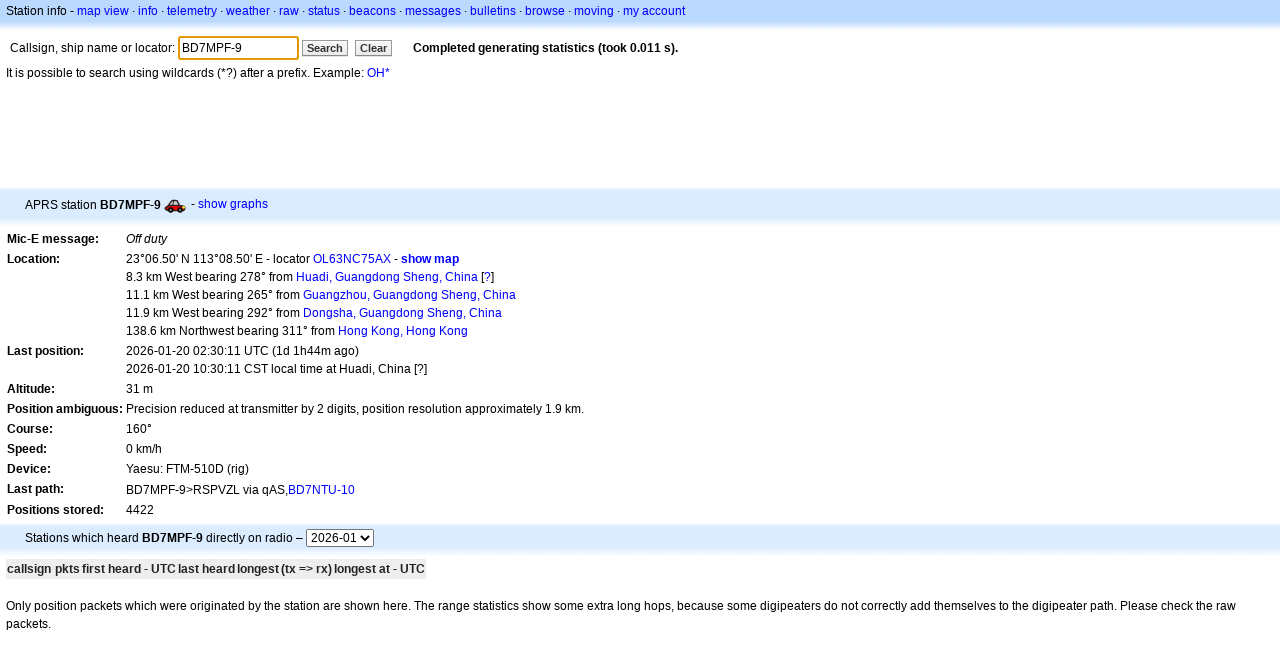

--- FILE ---
content_type: text/html; charset=utf-8
request_url: https://www.google.com/recaptcha/api2/aframe
body_size: 267
content:
<!DOCTYPE HTML><html><head><meta http-equiv="content-type" content="text/html; charset=UTF-8"></head><body><script nonce="4U1Fx5F6ktXapSf4Pvzt2g">/** Anti-fraud and anti-abuse applications only. See google.com/recaptcha */ try{var clients={'sodar':'https://pagead2.googlesyndication.com/pagead/sodar?'};window.addEventListener("message",function(a){try{if(a.source===window.parent){var b=JSON.parse(a.data);var c=clients[b['id']];if(c){var d=document.createElement('img');d.src=c+b['params']+'&rc='+(localStorage.getItem("rc::a")?sessionStorage.getItem("rc::b"):"");window.document.body.appendChild(d);sessionStorage.setItem("rc::e",parseInt(sessionStorage.getItem("rc::e")||0)+1);localStorage.setItem("rc::h",'1768968864969');}}}catch(b){}});window.parent.postMessage("_grecaptcha_ready", "*");}catch(b){}</script></body></html>